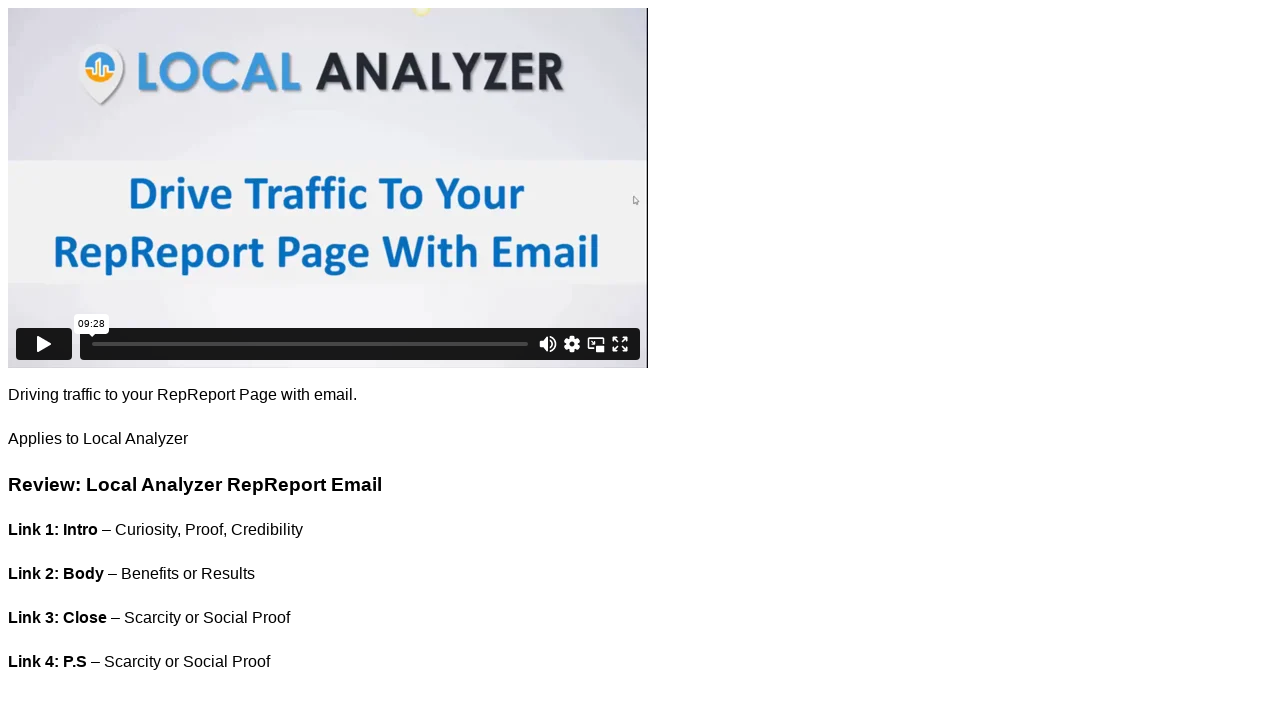

--- FILE ---
content_type: text/html
request_url: http://assets.localgeniussite.com/htmlFiles/HowtoDriveTraffictoYourRepReportPagewithEmail.html
body_size: 15395
content:
<p><span class="fr-video fr-deletable fr-rv fr-fvc fr-dvb fr-draggable" contenteditable="false" draggable="true"><iframe width="640" height="360" src="https://player.vimeo.com/video/167031669" frameborder="0" allowfullscreen="" class="fr-draggable"></iframe></span><br></p><p dir="ltr" style="line-height:1.38;margin-top:0pt;margin-bottom:0pt;"><span style="font-size:12pt;font-family:Arial;color:#000000;background-color:transparent;font-weight:400;font-style:normal;font-variant:normal;text-decoration:none;vertical-align:baseline;white-space:pre;white-space:pre-wrap;">Driving traffic to your RepReport Page with email.</span></p><p dir="ltr" style="line-height:1.38;margin-top:0pt;margin-bottom:0pt;"><br><span style="font-size:12pt;font-family:Arial;color:#000000;background-color:transparent;font-weight:400;font-style:normal;font-variant:normal;text-decoration:none;vertical-align:baseline;white-space:pre;white-space:pre-wrap;">Applies to Local Analyzer&nbsp;</span></p><p dir="ltr" style="line-height:1.38;margin-top:0pt;margin-bottom:0pt;"><br></p><p dir="ltr" style="line-height:1.38;margin-top:0pt;margin-bottom:0pt;"><span style="font-size:14pt;font-family:Arial;color:#000000;background-color:transparent;font-weight:400;font-style:normal;font-variant:normal;text-decoration:none;vertical-align:baseline;white-space:pre;white-space:pre-wrap;"><strong>Review: Local Analyzer RepReport Email</strong></span></p><p dir="ltr" style="line-height:1.38;margin-top:0pt;margin-bottom:0pt;"><br></p><p dir="ltr" style="line-height:1.38;margin-top:0pt;margin-bottom:0pt;"><span style="font-size:12pt;font-family:Arial;color:#000000;background-color:transparent;font-weight:400;font-style:normal;font-variant:normal;text-decoration:none;vertical-align:baseline;white-space:pre;white-space:pre-wrap;"><strong>Link 1: Intro</strong> &ndash; Curiosity, Proof, Credibility</span></p><p dir="ltr" style="line-height:1.38;margin-top:0pt;margin-bottom:0pt;"><br></p><p dir="ltr" style="line-height:1.38;margin-top:0pt;margin-bottom:0pt;"><span style="font-size:12pt;font-family:Arial;color:#000000;background-color:transparent;font-weight:400;font-style:normal;font-variant:normal;text-decoration:none;vertical-align:baseline;white-space:pre;white-space:pre-wrap;"><strong>Link 2: Body</strong> &ndash; Benefits or Results&nbsp;</span></p><p dir="ltr" style="line-height:1.38;margin-top:0pt;margin-bottom:0pt;"><br></p><p dir="ltr" style="line-height:1.38;margin-top:0pt;margin-bottom:0pt;"><span style="font-size:12pt;font-family:Arial;color:#000000;background-color:transparent;font-weight:400;font-style:normal;font-variant:normal;text-decoration:none;vertical-align:baseline;white-space:pre;white-space:pre-wrap;"><strong>Link 3: Close</strong> &ndash; Scarcity or Social Proof</span></p><p dir="ltr" style="line-height:1.38;margin-top:0pt;margin-bottom:0pt;"><br></p><p dir="ltr" style="line-height:1.38;margin-top:0pt;margin-bottom:0pt;"><span style="font-size:12pt;font-family:Arial;color:#000000;background-color:transparent;font-weight:400;font-style:normal;font-variant:normal;text-decoration:none;vertical-align:baseline;white-space:pre;white-space:pre-wrap;"><strong>Link 4: P.S</strong> &ndash; Scarcity or Social Proof</span></p><p dir="ltr" style="line-height:1.38;margin-top:0pt;margin-bottom:0pt;"><br></p><p dir="ltr" style="line-height:1.38;margin-top:0pt;margin-bottom:0pt;"><br></p><p dir="ltr" style="line-height:1.38;margin-top:0pt;margin-bottom:0pt;"><span style="font-size:14pt;font-family:Arial;color:#000000;background-color:transparent;font-weight:400;font-style:normal;font-variant:normal;text-decoration:none;vertical-align:baseline;white-space:pre;white-space:pre-wrap;"><strong>Subject</strong></span></p><ul><li dir="ltr" style="line-height:1.38;margin-top:0pt;margin-bottom:0pt;"><span style="font-size:12pt;font-family:Arial;color:#000000;background-color:transparent;font-weight:400;font-style:normal;font-variant:normal;text-decoration:none;vertical-align:baseline;white-space:pre;white-space:pre-wrap;">Your reputation score needs improvement.</span><br><br></li><li dir="ltr" style="line-height:1.38;margin-top:0pt;margin-bottom:0pt;"><span style="font-size:12pt;font-family:Arial;color:#000000;background-color:transparent;font-weight:400;font-style:normal;font-variant:normal;text-decoration:none;vertical-align:baseline;white-space:pre;white-space:pre-wrap;">Google might have remove your reviews.</span><br><br></li><li dir="ltr" style="line-height:1.38;margin-top:0pt;margin-bottom:0pt;"><span style="font-size:12pt;font-family:Arial;color:#000000;background-color:transparent;font-weight:400;font-style:normal;font-variant:normal;text-decoration:none;vertical-align:baseline;white-space:pre;white-space:pre-wrap;">Did you review your reputation report yet?</span></li></ul><p dir="ltr" style="line-height:1.38;margin-top:0pt;margin-bottom:0pt;"><span style="font-size:14pt;font-family:Arial;color:#000000;background-color:transparent;font-weight:400;font-style:normal;font-variant:normal;text-decoration:none;vertical-align:baseline;white-space:pre;white-space:pre-wrap;"><strong>Email Intro</strong></span></p><ul><li dir="ltr" style="line-height:1.38;margin-top:0pt;margin-bottom:0pt;"><span style="font-size:12pt;font-family:Arial;color:#000000;background-color:transparent;font-weight:400;font-style:normal;font-variant:normal;text-decoration:none;vertical-align:baseline;white-space:pre;white-space:pre-wrap;">With the big changes that have happened to you Google Listing lately&hellip;.</span><br><br></li><li dir="ltr" style="line-height:1.38;margin-top:0pt;margin-bottom:0pt;"><span style="font-size:12pt;font-family:Arial;color:#000000;background-color:transparent;font-weight:400;font-style:normal;font-variant:normal;text-decoration:none;vertical-align:baseline;white-space:pre;white-space:pre-wrap;">We&rsquo;ve been scoring local (first category) in (city)</span><br><br></li><li dir="ltr" style="line-height:1.38;margin-top:0pt;margin-bottom:0pt;"><span style="font-size:12pt;font-family:Arial;color:#000000;background-color:transparent;font-weight:400;font-style:normal;font-variant:normal;text-decoration:none;vertical-align:baseline;white-space:pre;white-space:pre-wrap;">I&rsquo;m not sure if you&rsquo;re aware of Google and Yelp and other sites online that are removing your reviews&hellip;.</span><br><br></li><li dir="ltr" style="line-height:1.38;margin-top:0pt;margin-bottom:0pt;"><span style="font-size:12pt;font-family:Arial;color:#000000;background-color:transparent;font-weight:400;font-style:normal;font-variant:normal;text-decoration:none;vertical-align:baseline;white-space:pre;white-space:pre-wrap;">I want to email you first before I called. So you could see it for yourself.</span><br><br></li><li dir="ltr" style="line-height:1.38;margin-top:0pt;margin-bottom:0pt;"><span style="font-size:12pt;font-family:Arial;color:#000000;background-color:transparent;font-weight:400;font-style:normal;font-variant:normal;text-decoration:none;vertical-align:baseline;white-space:pre;white-space:pre-wrap;">One of the leading competitors in the (first category) industry had 72% of their contract</span><br><br></li><li dir="ltr" style="line-height:1.38;margin-top:0pt;margin-bottom:0pt;"><span style="font-size:12pt;font-family:Arial;color:#000000;background-color:transparent;font-weight:400;font-style:normal;font-variant:normal;text-decoration:none;vertical-align:baseline;white-space:pre;white-space:pre-wrap;">Information wrong on all the major directories.</span><br><br></li><li dir="ltr" style="line-height:1.38;margin-top:0pt;margin-bottom:0pt;"><span style="font-size:12pt;font-family:Arial;color:#000000;background-color:transparent;font-weight:400;font-style:normal;font-variant:normal;text-decoration:none;vertical-align:baseline;white-space:pre;white-space:pre-wrap;">We are a data analysis &amp; online management firm.</span><br><br></li><li dir="ltr" style="line-height:1.38;margin-top:0pt;margin-bottom:0pt;"><span style="font-size:12pt;font-family:Arial;color:#000000;background-color:transparent;font-weight:400;font-style:normal;font-variant:normal;text-decoration:none;vertical-align:baseline;white-space:pre;white-space:pre-wrap;">We&rsquo;re an international research and marketing firm that has just come out with a &ldquo;Local Analyzer&rdquo; and we wanted to give you access at no cost.</span></li></ul><p dir="ltr" style="line-height:1.38;margin-top:0pt;margin-bottom:0pt;"><span style="font-size:14pt;font-family:Arial;color:#000000;background-color:transparent;font-weight:400;font-style:normal;font-variant:normal;text-decoration:none;vertical-align:baseline;white-space:pre;white-space:pre-wrap;"><strong>Email Body</strong></span></p><ul><li dir="ltr" style="line-height:1.38;margin-top:0pt;margin-bottom:0pt;"><span style="font-size:12pt;font-family:Arial;color:#000000;background-color:transparent;font-weight:400;font-style:normal;font-variant:normal;text-decoration:none;vertical-align:baseline;white-space:pre;white-space:pre-wrap;">We analyze 4 areas of your business&hellip;</span><br><br></li><li dir="ltr" style="line-height:1.38;margin-top:0pt;margin-bottom:0pt;"><span style="font-size:12pt;font-family:Arial;color:#000000;background-color:transparent;font-weight:400;font-style:normal;font-variant:normal;text-decoration:none;vertical-align:baseline;white-space:pre;white-space:pre-wrap;">Visibility score &ndash; short 7 word description</span><br><br></li><li dir="ltr" style="line-height:1.38;margin-top:0pt;margin-bottom:0pt;"><span style="font-size:12pt;font-family:Arial;color:#000000;background-color:transparent;font-weight:400;font-style:normal;font-variant:normal;text-decoration:none;vertical-align:baseline;white-space:pre;white-space:pre-wrap;">Reputation score</span><br><br></li><li dir="ltr" style="line-height:1.38;margin-top:0pt;margin-bottom:0pt;"><span style="font-size:12pt;font-family:Arial;color:#000000;background-color:transparent;font-weight:400;font-style:normal;font-variant:normal;text-decoration:none;vertical-align:baseline;white-space:pre;white-space:pre-wrap;">Negative reviews</span><br><br></li><li dir="ltr" style="line-height:1.38;margin-top:0pt;margin-bottom:0pt;"><span style="font-size:12pt;font-family:Arial;color:#000000;background-color:transparent;font-weight:400;font-style:normal;font-variant:normal;text-decoration:none;vertical-align:baseline;white-space:pre;white-space:pre-wrap;">Analyzing last 6 months</span><span style="font-size:12pt;font-family:Arial;color:#000000;background-color:transparent;font-weight:400;font-style:normal;font-variant:normal;text-decoration:none;vertical-align:baseline;white-space:pre;white-space:pre-wrap;"><br></span></li></ul><p><span style="font-size:14pt;font-family:Arial;color:#000000;background-color:transparent;font-weight:400;font-style:normal;font-variant:normal;text-decoration:none;vertical-align:baseline;white-space:pre;white-space:pre-wrap;"><strong>Email Close</strong></span></p><ul><li dir="ltr" style="line-height:1.38;margin-top:0pt;margin-bottom:0pt;"><span style="font-size:12pt;font-family:Arial;color:#000000;background-color:transparent;font-weight:400;font-style:normal;font-variant:normal;text-decoration:none;vertical-align:baseline;white-space:pre;white-space:pre-wrap;">We will be closing the link to access your report soon&hellip;</span><br><br></li><li dir="ltr" style="line-height:1.38;margin-top:0pt;margin-bottom:0pt;"><span style="font-size:12pt;font-family:Arial;color:#000000;background-color:transparent;font-weight:400;font-style:normal;font-variant:normal;text-decoration:none;vertical-align:baseline;white-space:pre;white-space:pre-wrap;">Here&rsquo;s what a business had to say after seeing their report&hellip;</span><br><br></li><li dir="ltr" style="line-height:1.38;margin-top:0pt;margin-bottom:0pt;"><span style="font-size:12pt;font-family:Arial;color:#000000;background-color:transparent;font-weight:400;font-style:normal;font-variant:normal;text-decoration:none;vertical-align:baseline;white-space:pre;white-space:pre-wrap;">&ldquo;I thought my information was correct online, but it looks like it&rsquo;s been changed.&rdquo;</span></li></ul><p dir="ltr" style="line-height:1.38;margin-top:0pt;margin-bottom:0pt;"><span style="font-size:14pt;font-family:Arial;color:#000000;background-color:transparent;font-weight:400;font-style:normal;font-variant:normal;text-decoration:none;vertical-align:baseline;white-space:pre;white-space:pre-wrap;"><strong>Email Strategy P.S.</strong></span></p><ul><li dir="ltr" style="line-height:1.38;margin-top:0pt;margin-bottom:0pt;"><span style="font-size:12pt;font-family:Arial;color:#000000;background-color:transparent;font-weight:400;font-style:normal;font-variant:normal;text-decoration:none;vertical-align:baseline;white-space:pre;white-space:pre-wrap;">P.S. The ability to get your report won&rsquo;t be available for very long. Click here to access it.</span></li></ul><p dir="ltr" style="line-height:1.38;margin-top:0pt;margin-bottom:0pt;"><br></p><p dir="ltr" style="line-height:1.38;margin-top:0pt;margin-bottom:0pt;"><span style="font-size:12pt;font-family:Arial;color:#000000;background-color:transparent;font-weight:400;font-style:normal;font-variant:normal;text-decoration:none;vertical-align:baseline;white-space:pre;white-space:pre-wrap;"><strong>Related Articles:</strong></span></p><p dir="ltr" style="line-height:1.38;margin-top:0pt;margin-bottom:0pt;"><br></p><p dir="ltr" style="line-height:1.38;margin-top:0pt;margin-bottom:0pt;"><span style="font-size:12pt;font-family:Arial;color:#000000;background-color:transparent;font-weight:400;font-style:normal;font-variant:normal;text-decoration:none;vertical-align:baseline;white-space:pre;white-space:pre-wrap;"><span aria-label="📈 <em>Scripts</em> for <em>Explaining</em> The <em>Reputation</em> Report" data-elevio-article="293">Scripts for Explaining The Reputation Report</span></span></p><p dir="ltr" style="line-height:1.38;margin-top:0pt;margin-bottom:0pt;"><span style="font-size:12pt;font-family:Arial;color:#000000;background-color:transparent;font-weight:400;font-style:normal;font-variant:normal;text-decoration:none;vertical-align:baseline;white-space:pre;white-space:pre-wrap;"><span aria-label="📈 What is the Reputation Score, and How Is It Calculated?" data-elevio-article="298">Why does a business have a &quot;D&quot; score in the Reputation Grade when they have a 5 Star Rating?</span></span></p><p dir="ltr" style="line-height:1.38;margin-top:0pt;margin-bottom:0pt;"><span style="font-size:12pt;font-family:Arial;color:#000000;background-color:transparent;font-weight:400;font-style:normal;font-variant:normal;text-decoration:none;vertical-align:baseline;white-space:pre;white-space:pre-wrap;"><span aria-label="📈 What is the <em>Reputation</em> Score, and How Is It Calculated?" data-elevio-article="298">What is the Reputation Score, and How Is It Calculated?</span></span></p><p dir="ltr" style="line-height:1.38;margin-top:0pt;margin-bottom:0pt;"><span style="font-size:12pt;font-family:Arial;color:#000000;background-color:transparent;font-weight:400;font-style:normal;font-variant:normal;text-decoration:none;vertical-align:baseline;white-space:pre;white-space:pre-wrap;"><span aria-label="📈 <em>Reviewing</em> the <em>Reputation</em> Report" data-elevio-article="296">Reviewing the Reputation Report</span></span></p>

--- FILE ---
content_type: text/html; charset=UTF-8
request_url: https://player.vimeo.com/video/167031669
body_size: 6641
content:
<!DOCTYPE html>
<html lang="en">
<head>
  <meta charset="utf-8">
  <meta name="viewport" content="width=device-width,initial-scale=1,user-scalable=yes">
  
  <link rel="canonical" href="https://player.vimeo.com/video/167031669">
  <meta name="googlebot" content="noindex,indexifembedded">
  
  
  <title>Effective Email on Vimeo</title>
  <style>
      body, html, .player, .fallback {
          overflow: hidden;
          width: 100%;
          height: 100%;
          margin: 0;
          padding: 0;
      }
      .fallback {
          
              background-color: transparent;
          
      }
      .player.loading { opacity: 0; }
      .fallback iframe {
          position: fixed;
          left: 0;
          top: 0;
          width: 100%;
          height: 100%;
      }
  </style>
  <link rel="modulepreload" href="https://f.vimeocdn.com/p/4.46.25/js/player.module.js" crossorigin="anonymous">
  <link rel="modulepreload" href="https://f.vimeocdn.com/p/4.46.25/js/vendor.module.js" crossorigin="anonymous">
  <link rel="preload" href="https://f.vimeocdn.com/p/4.46.25/css/player.css" as="style">
</head>

<body>


<div class="vp-placeholder">
    <style>
        .vp-placeholder,
        .vp-placeholder-thumb,
        .vp-placeholder-thumb::before,
        .vp-placeholder-thumb::after {
            position: absolute;
            top: 0;
            bottom: 0;
            left: 0;
            right: 0;
        }
        .vp-placeholder {
            visibility: hidden;
            width: 100%;
            max-height: 100%;
            height: calc(720 / 1280 * 100vw);
            max-width: calc(1280 / 720 * 100vh);
            margin: auto;
        }
        .vp-placeholder-carousel {
            display: none;
            background-color: #000;
            position: absolute;
            left: 0;
            right: 0;
            bottom: -60px;
            height: 60px;
        }
    </style>

    

    
        <style>
            .vp-placeholder-thumb {
                overflow: hidden;
                width: 100%;
                max-height: 100%;
                margin: auto;
            }
            .vp-placeholder-thumb::before,
            .vp-placeholder-thumb::after {
                content: "";
                display: block;
                filter: blur(7px);
                margin: 0;
                background: url(https://i.vimeocdn.com/video/571375302-c935a902c4dc3db3d24ae3b31bb2e54864e883ba0702ccbe541fb547c54a70ef-d?mw=80&q=85) 50% 50% / contain no-repeat;
            }
            .vp-placeholder-thumb::before {
                 
                margin: -30px;
            }
        </style>
    

    <div class="vp-placeholder-thumb"></div>
    <div class="vp-placeholder-carousel"></div>
    <script>function placeholderInit(t,h,d,s,n,o){var i=t.querySelector(".vp-placeholder"),v=t.querySelector(".vp-placeholder-thumb");if(h){var p=function(){try{return window.self!==window.top}catch(a){return!0}}(),w=200,y=415,r=60;if(!p&&window.innerWidth>=w&&window.innerWidth<y){i.style.bottom=r+"px",i.style.maxHeight="calc(100vh - "+r+"px)",i.style.maxWidth="calc("+n+" / "+o+" * (100vh - "+r+"px))";var f=t.querySelector(".vp-placeholder-carousel");f.style.display="block"}}if(d){var e=new Image;e.onload=function(){var a=n/o,c=e.width/e.height;if(c<=.95*a||c>=1.05*a){var l=i.getBoundingClientRect(),g=l.right-l.left,b=l.bottom-l.top,m=window.innerWidth/g*100,x=window.innerHeight/b*100;v.style.height="calc("+e.height+" / "+e.width+" * "+m+"vw)",v.style.maxWidth="calc("+e.width+" / "+e.height+" * "+x+"vh)"}i.style.visibility="visible"},e.src=s}else i.style.visibility="visible"}
</script>
    <script>placeholderInit(document,  false ,  true , "https://i.vimeocdn.com/video/571375302-c935a902c4dc3db3d24ae3b31bb2e54864e883ba0702ccbe541fb547c54a70ef-d?mw=80\u0026q=85",  1280 ,  720 );</script>
</div>

<div id="player" class="player"></div>
<script>window.playerConfig = {"cdn_url":"https://f.vimeocdn.com","vimeo_api_url":"api.vimeo.com","request":{"files":{"dash":{"cdns":{"akfire_interconnect_quic":{"avc_url":"https://vod-adaptive-ak.vimeocdn.com/exp=1768620035~acl=%2F140c521d-60f1-4b73-b652-573e9591173e%2Fpsid%3Db215eda24dc8c493d38717ab899af1fcf5bd9c6dfbf5081c26a50c51597c54ce%2F%2A~hmac=606fda41eb8f71f9d1e51a029979da513fe195b5928c288d71a027d0465e69ee/140c521d-60f1-4b73-b652-573e9591173e/psid=b215eda24dc8c493d38717ab899af1fcf5bd9c6dfbf5081c26a50c51597c54ce/v2/playlist/av/primary/playlist.json?omit=av1-hevc\u0026pathsig=8c953e4f~m5hdjSDNO91GgmX_rUnrK6oJtFR-noww1oRiHmCRBh4\u0026r=dXM%3D\u0026rh=19QnKp","origin":"gcs","url":"https://vod-adaptive-ak.vimeocdn.com/exp=1768620035~acl=%2F140c521d-60f1-4b73-b652-573e9591173e%2Fpsid%3Db215eda24dc8c493d38717ab899af1fcf5bd9c6dfbf5081c26a50c51597c54ce%2F%2A~hmac=606fda41eb8f71f9d1e51a029979da513fe195b5928c288d71a027d0465e69ee/140c521d-60f1-4b73-b652-573e9591173e/psid=b215eda24dc8c493d38717ab899af1fcf5bd9c6dfbf5081c26a50c51597c54ce/v2/playlist/av/primary/playlist.json?pathsig=8c953e4f~m5hdjSDNO91GgmX_rUnrK6oJtFR-noww1oRiHmCRBh4\u0026r=dXM%3D\u0026rh=19QnKp"},"fastly_skyfire":{"avc_url":"https://skyfire.vimeocdn.com/1768620035-0x541ced9d8d6342a7cb0543db1ea8bd1ba2c9fd83/140c521d-60f1-4b73-b652-573e9591173e/psid=b215eda24dc8c493d38717ab899af1fcf5bd9c6dfbf5081c26a50c51597c54ce/v2/playlist/av/primary/playlist.json?omit=av1-hevc\u0026pathsig=8c953e4f~m5hdjSDNO91GgmX_rUnrK6oJtFR-noww1oRiHmCRBh4\u0026r=dXM%3D\u0026rh=19QnKp","origin":"gcs","url":"https://skyfire.vimeocdn.com/1768620035-0x541ced9d8d6342a7cb0543db1ea8bd1ba2c9fd83/140c521d-60f1-4b73-b652-573e9591173e/psid=b215eda24dc8c493d38717ab899af1fcf5bd9c6dfbf5081c26a50c51597c54ce/v2/playlist/av/primary/playlist.json?pathsig=8c953e4f~m5hdjSDNO91GgmX_rUnrK6oJtFR-noww1oRiHmCRBh4\u0026r=dXM%3D\u0026rh=19QnKp"}},"default_cdn":"akfire_interconnect_quic","separate_av":true,"streams":[{"profile":"165","id":"3a41f920-d450-444e-be98-d37075968bb8","fps":30,"quality":"540p"},{"profile":"174","id":"bea5ab3f-2321-4b43-9705-d78ccd604d61","fps":30,"quality":"720p"},{"profile":"164","id":"1abb4d8c-2452-41a8-88f6-d0b375b022c9","fps":30,"quality":"360p"}],"streams_avc":[{"profile":"174","id":"bea5ab3f-2321-4b43-9705-d78ccd604d61","fps":30,"quality":"720p"},{"profile":"164","id":"1abb4d8c-2452-41a8-88f6-d0b375b022c9","fps":30,"quality":"360p"},{"profile":"165","id":"3a41f920-d450-444e-be98-d37075968bb8","fps":30,"quality":"540p"}]},"hls":{"cdns":{"akfire_interconnect_quic":{"avc_url":"https://vod-adaptive-ak.vimeocdn.com/exp=1768620035~acl=%2F140c521d-60f1-4b73-b652-573e9591173e%2Fpsid%3Db215eda24dc8c493d38717ab899af1fcf5bd9c6dfbf5081c26a50c51597c54ce%2F%2A~hmac=606fda41eb8f71f9d1e51a029979da513fe195b5928c288d71a027d0465e69ee/140c521d-60f1-4b73-b652-573e9591173e/psid=b215eda24dc8c493d38717ab899af1fcf5bd9c6dfbf5081c26a50c51597c54ce/v2/playlist/av/primary/playlist.m3u8?omit=av1-hevc-opus\u0026pathsig=8c953e4f~cjFdocR7qcYCwAbidGqqwasdCzc-yVq9q4k0zy-hJQ0\u0026r=dXM%3D\u0026rh=19QnKp\u0026sf=fmp4","origin":"gcs","url":"https://vod-adaptive-ak.vimeocdn.com/exp=1768620035~acl=%2F140c521d-60f1-4b73-b652-573e9591173e%2Fpsid%3Db215eda24dc8c493d38717ab899af1fcf5bd9c6dfbf5081c26a50c51597c54ce%2F%2A~hmac=606fda41eb8f71f9d1e51a029979da513fe195b5928c288d71a027d0465e69ee/140c521d-60f1-4b73-b652-573e9591173e/psid=b215eda24dc8c493d38717ab899af1fcf5bd9c6dfbf5081c26a50c51597c54ce/v2/playlist/av/primary/playlist.m3u8?omit=opus\u0026pathsig=8c953e4f~cjFdocR7qcYCwAbidGqqwasdCzc-yVq9q4k0zy-hJQ0\u0026r=dXM%3D\u0026rh=19QnKp\u0026sf=fmp4"},"fastly_skyfire":{"avc_url":"https://skyfire.vimeocdn.com/1768620035-0x541ced9d8d6342a7cb0543db1ea8bd1ba2c9fd83/140c521d-60f1-4b73-b652-573e9591173e/psid=b215eda24dc8c493d38717ab899af1fcf5bd9c6dfbf5081c26a50c51597c54ce/v2/playlist/av/primary/playlist.m3u8?omit=av1-hevc-opus\u0026pathsig=8c953e4f~cjFdocR7qcYCwAbidGqqwasdCzc-yVq9q4k0zy-hJQ0\u0026r=dXM%3D\u0026rh=19QnKp\u0026sf=fmp4","origin":"gcs","url":"https://skyfire.vimeocdn.com/1768620035-0x541ced9d8d6342a7cb0543db1ea8bd1ba2c9fd83/140c521d-60f1-4b73-b652-573e9591173e/psid=b215eda24dc8c493d38717ab899af1fcf5bd9c6dfbf5081c26a50c51597c54ce/v2/playlist/av/primary/playlist.m3u8?omit=opus\u0026pathsig=8c953e4f~cjFdocR7qcYCwAbidGqqwasdCzc-yVq9q4k0zy-hJQ0\u0026r=dXM%3D\u0026rh=19QnKp\u0026sf=fmp4"}},"default_cdn":"akfire_interconnect_quic","separate_av":true},"progressive":[{"profile":"165","width":960,"height":540,"mime":"video/mp4","fps":30,"url":"https://vod-progressive-ak.vimeocdn.com/exp=1768620035~acl=%2Fvimeo-transcode-storage-prod-us-central1-h264-540p%2F01%2F3406%2F6%2F167031669%2F533456686.mp4~hmac=ea54f5c503712a341fc3112da5abf3b6b6632fe9b8e75ab60bf1b94f919d8983/vimeo-transcode-storage-prod-us-central1-h264-540p/01/3406/6/167031669/533456686.mp4","cdn":"akamai_interconnect","quality":"540p","id":"3a41f920-d450-444e-be98-d37075968bb8","origin":"gcs"},{"profile":"174","width":1280,"height":720,"mime":"video/mp4","fps":30,"url":"https://vod-progressive-ak.vimeocdn.com/exp=1768620035~acl=%2Fvimeo-transcode-storage-prod-us-west1-h264-720p%2F01%2F3406%2F6%2F167031669%2F533456695.mp4~hmac=fdfd0a60bac438725c0c4b1aa6682aa625fd9496e721dd9bcd951dfa4028c5f1/vimeo-transcode-storage-prod-us-west1-h264-720p/01/3406/6/167031669/533456695.mp4","cdn":"akamai_interconnect","quality":"720p","id":"bea5ab3f-2321-4b43-9705-d78ccd604d61","origin":"gcs"},{"profile":"164","width":640,"height":360,"mime":"video/mp4","fps":30,"url":"https://vod-progressive-ak.vimeocdn.com/exp=1768620035~acl=%2Fvimeo-transcode-storage-prod-us-east1-h264-360p%2F01%2F3406%2F6%2F167031669%2F533456698.mp4~hmac=f0b51b918bf46935ee3fc99ec0d338ecc286584f3e32dc1de6f58e47cd39a35f/vimeo-transcode-storage-prod-us-east1-h264-360p/01/3406/6/167031669/533456698.mp4","cdn":"akamai_interconnect","quality":"360p","id":"1abb4d8c-2452-41a8-88f6-d0b375b022c9","origin":"gcs"}]},"file_codecs":{"av1":[],"avc":["bea5ab3f-2321-4b43-9705-d78ccd604d61","1abb4d8c-2452-41a8-88f6-d0b375b022c9","3a41f920-d450-444e-be98-d37075968bb8"],"hevc":{"dvh1":[],"hdr":[],"sdr":[]}},"lang":"en","referrer":"http://assets.localgeniussite.com/htmlFiles/HowtoDriveTraffictoYourRepReportPagewithEmail.html","cookie_domain":".vimeo.com","signature":"9c96537eb47325ce9b1da0618b0021f1","timestamp":1768616435,"expires":3600,"thumb_preview":{"url":"https://videoapi-sprites.vimeocdn.com/video-sprites/image/270184cf-ff1d-43aa-8660-b6bd0e480d8f.0.jpeg?ClientID=sulu\u0026Expires=1768620035\u0026Signature=f49a094b81c776a03c19ce45effc871aad6102ac","height":2880,"width":4260,"frame_height":240,"frame_width":426,"columns":10,"frames":120},"currency":"USD","session":"e25a2e8f41141b9a1e103cf08ba80857f40a4b521768616435","cookie":{"volume":1,"quality":null,"hd":0,"captions":null,"transcript":null,"captions_styles":{"color":null,"fontSize":null,"fontFamily":null,"fontOpacity":null,"bgOpacity":null,"windowColor":null,"windowOpacity":null,"bgColor":null,"edgeStyle":null},"audio_language":null,"audio_kind":null,"qoe_survey_vote":0},"build":{"backend":"31e9776","js":"4.46.25"},"urls":{"js":"https://f.vimeocdn.com/p/4.46.25/js/player.js","js_base":"https://f.vimeocdn.com/p/4.46.25/js","js_module":"https://f.vimeocdn.com/p/4.46.25/js/player.module.js","js_vendor_module":"https://f.vimeocdn.com/p/4.46.25/js/vendor.module.js","locales_js":{"de-DE":"https://f.vimeocdn.com/p/4.46.25/js/player.de-DE.js","en":"https://f.vimeocdn.com/p/4.46.25/js/player.js","es":"https://f.vimeocdn.com/p/4.46.25/js/player.es.js","fr-FR":"https://f.vimeocdn.com/p/4.46.25/js/player.fr-FR.js","ja-JP":"https://f.vimeocdn.com/p/4.46.25/js/player.ja-JP.js","ko-KR":"https://f.vimeocdn.com/p/4.46.25/js/player.ko-KR.js","pt-BR":"https://f.vimeocdn.com/p/4.46.25/js/player.pt-BR.js","zh-CN":"https://f.vimeocdn.com/p/4.46.25/js/player.zh-CN.js"},"ambisonics_js":"https://f.vimeocdn.com/p/external/ambisonics.min.js","barebone_js":"https://f.vimeocdn.com/p/4.46.25/js/barebone.js","chromeless_js":"https://f.vimeocdn.com/p/4.46.25/js/chromeless.js","three_js":"https://f.vimeocdn.com/p/external/three.rvimeo.min.js","vuid_js":"https://f.vimeocdn.com/js_opt/modules/utils/vuid.min.js","hive_sdk":"https://f.vimeocdn.com/p/external/hive-sdk.js","hive_interceptor":"https://f.vimeocdn.com/p/external/hive-interceptor.js","proxy":"https://player.vimeo.com/static/proxy.html","css":"https://f.vimeocdn.com/p/4.46.25/css/player.css","chromeless_css":"https://f.vimeocdn.com/p/4.46.25/css/chromeless.css","fresnel":"https://arclight.vimeo.com/add/player-stats","player_telemetry_url":"https://arclight.vimeo.com/player-events","telemetry_base":"https://lensflare.vimeo.com"},"flags":{"plays":1,"dnt":0,"autohide_controls":0,"preload_video":"metadata_on_hover","qoe_survey_forced":0,"ai_widget":0,"ecdn_delta_updates":0,"disable_mms":0,"check_clip_skipping_forward":0},"country":"US","client":{"ip":"18.119.105.204"},"ab_tests":{"cross_origin_texttracks":{"group":"variant","track":false,"data":null}},"atid":"2543520223.1768616435","ai_widget_signature":"2ac7f785e2c25f5339999dd8773990072f8b2c885917efc00987b297aa45e20b_1768620035","config_refresh_url":"https://player.vimeo.com/video/167031669/config/request?atid=2543520223.1768616435\u0026expires=3600\u0026referrer=http%3A%2F%2Fassets.localgeniussite.com%2FhtmlFiles%2FHowtoDriveTraffictoYourRepReportPagewithEmail.html\u0026session=e25a2e8f41141b9a1e103cf08ba80857f40a4b521768616435\u0026signature=9c96537eb47325ce9b1da0618b0021f1\u0026time=1768616435\u0026v=1"},"player_url":"player.vimeo.com","video":{"id":167031669,"title":"Effective Email","width":1280,"height":720,"duration":568,"url":"","share_url":"https://vimeo.com/167031669","embed_code":"\u003ciframe title=\"vimeo-player\" src=\"https://player.vimeo.com/video/167031669?h=6486e315a2\" width=\"640\" height=\"360\" frameborder=\"0\" referrerpolicy=\"strict-origin-when-cross-origin\" allow=\"autoplay; fullscreen; picture-in-picture; clipboard-write; encrypted-media; web-share\"   allowfullscreen\u003e\u003c/iframe\u003e","default_to_hd":0,"privacy":"disable","embed_permission":"public","thumbnail_url":"https://i.vimeocdn.com/video/571375302-c935a902c4dc3db3d24ae3b31bb2e54864e883ba0702ccbe541fb547c54a70ef-d","owner":{"id":45470060,"name":"Local Genius","img":"https://i.vimeocdn.com/portrait/defaults-blue_60x60?region=us","img_2x":"https://i.vimeocdn.com/portrait/defaults-blue_60x60?region=us","url":"https://vimeo.com/user45470060","account_type":"custom"},"spatial":0,"live_event":null,"version":{"current":null,"available":[{"id":718745239,"file_id":533455948,"is_current":true}]},"unlisted_hash":null,"rating":{"id":3},"fps":30,"bypass_token":"eyJ0eXAiOiJKV1QiLCJhbGciOiJIUzI1NiJ9.eyJjbGlwX2lkIjoxNjcwMzE2NjksImV4cCI6MTc2ODYyMDA2MH0.FzKYZaJR8taL5IJrPShCL7iUKnHD9ahoDrluXkpPqyY","channel_layout":"stereo","ai":0,"locale":""},"user":{"id":0,"team_id":0,"team_origin_user_id":0,"account_type":"none","liked":0,"watch_later":0,"owner":0,"mod":0,"logged_in":0,"private_mode_enabled":0,"vimeo_api_client_token":"eyJhbGciOiJIUzI1NiIsInR5cCI6IkpXVCJ9.eyJzZXNzaW9uX2lkIjoiZTI1YTJlOGY0MTE0MWI5YTFlMTAzY2YwOGJhODA4NTdmNDBhNGI1MjE3Njg2MTY0MzUiLCJleHAiOjE3Njg2MjAwMzUsImFwcF9pZCI6MTE4MzU5LCJzY29wZXMiOiJwdWJsaWMgc3RhdHMifQ.hT1qob19igaxnZB7rNX5tehaWLwOesrV1LLEfdyZGQc"},"view":1,"vimeo_url":"vimeo.com","embed":{"audio_track":"","autoplay":0,"autopause":1,"dnt":0,"editor":0,"keyboard":1,"log_plays":1,"loop":0,"muted":0,"on_site":0,"texttrack":"","transparent":1,"outro":"nothing","playsinline":1,"quality":null,"player_id":"","api":null,"app_id":"","color":"00adef","color_one":"000000","color_two":"00adef","color_three":"ffffff","color_four":"000000","context":"embed.main","settings":{"auto_pip":1,"badge":0,"byline":0,"collections":0,"color":0,"force_color_one":0,"force_color_two":0,"force_color_three":0,"force_color_four":0,"embed":0,"fullscreen":1,"like":0,"logo":0,"playbar":1,"portrait":0,"pip":1,"share":0,"spatial_compass":0,"spatial_label":0,"speed":1,"title":0,"volume":1,"watch_later":0,"watch_full_video":1,"controls":1,"airplay":1,"audio_tracks":1,"chapters":1,"chromecast":1,"cc":1,"transcript":1,"quality":1,"play_button_position":0,"ask_ai":0,"skipping_forward":1,"debug_payload_collection_policy":"default"},"create_interactive":{"has_create_interactive":false,"viddata_url":""},"min_quality":null,"max_quality":null,"initial_quality":null,"prefer_mms":1}}</script>
<script>const fullscreenSupported="exitFullscreen"in document||"webkitExitFullscreen"in document||"webkitCancelFullScreen"in document||"mozCancelFullScreen"in document||"msExitFullscreen"in document||"webkitEnterFullScreen"in document.createElement("video");var isIE=checkIE(window.navigator.userAgent),incompatibleBrowser=!fullscreenSupported||isIE;window.noModuleLoading=!1,window.dynamicImportSupported=!1,window.cssLayersSupported=typeof CSSLayerBlockRule<"u",window.isInIFrame=function(){try{return window.self!==window.top}catch(e){return!0}}(),!window.isInIFrame&&/twitter/i.test(navigator.userAgent)&&window.playerConfig.video.url&&(window.location=window.playerConfig.video.url),window.playerConfig.request.lang&&document.documentElement.setAttribute("lang",window.playerConfig.request.lang),window.loadScript=function(e){var n=document.getElementsByTagName("script")[0];n&&n.parentNode?n.parentNode.insertBefore(e,n):document.head.appendChild(e)},window.loadVUID=function(){if(!window.playerConfig.request.flags.dnt&&!window.playerConfig.embed.dnt){window._vuid=[["pid",window.playerConfig.request.session]];var e=document.createElement("script");e.async=!0,e.src=window.playerConfig.request.urls.vuid_js,window.loadScript(e)}},window.loadCSS=function(e,n){var i={cssDone:!1,startTime:new Date().getTime(),link:e.createElement("link")};return i.link.rel="stylesheet",i.link.href=n,e.getElementsByTagName("head")[0].appendChild(i.link),i.link.onload=function(){i.cssDone=!0},i},window.loadLegacyJS=function(e,n){if(incompatibleBrowser){var i=e.querySelector(".vp-placeholder");i&&i.parentNode&&i.parentNode.removeChild(i);let a=`/video/${window.playerConfig.video.id}/fallback`;window.playerConfig.request.referrer&&(a+=`?referrer=${window.playerConfig.request.referrer}`),n.innerHTML=`<div class="fallback"><iframe title="unsupported message" src="${a}" frameborder="0"></iframe></div>`}else{n.className="player loading";var t=window.loadCSS(e,window.playerConfig.request.urls.css),r=e.createElement("script"),o=!1;r.src=window.playerConfig.request.urls.js,window.loadScript(r),r["onreadystatechange"in r?"onreadystatechange":"onload"]=function(){!o&&(!this.readyState||this.readyState==="loaded"||this.readyState==="complete")&&(o=!0,playerObject=new VimeoPlayer(n,window.playerConfig,t.cssDone||{link:t.link,startTime:t.startTime}))},window.loadVUID()}};function checkIE(e){e=e&&e.toLowerCase?e.toLowerCase():"";function n(r){return r=r.toLowerCase(),new RegExp(r).test(e);return browserRegEx}var i=n("msie")?parseFloat(e.replace(/^.*msie (\d+).*$/,"$1")):!1,t=n("trident")?parseFloat(e.replace(/^.*trident\/(\d+)\.(\d+).*$/,"$1.$2"))+4:!1;return i||t}
</script>
<script nomodule>
  window.noModuleLoading = true;
  var playerEl = document.getElementById('player');
  window.loadLegacyJS(document, playerEl);
</script>
<script type="module">try{import("").catch(()=>{})}catch(t){}window.dynamicImportSupported=!0;
</script>
<script type="module">if(!window.dynamicImportSupported||!window.cssLayersSupported){if(!window.noModuleLoading){window.noModuleLoading=!0;var playerEl=document.getElementById("player");window.loadLegacyJS(document,playerEl)}var moduleScriptLoader=document.getElementById("js-module-block");moduleScriptLoader&&moduleScriptLoader.parentElement.removeChild(moduleScriptLoader)}
</script>
<script type="module" id="js-module-block">if(!window.noModuleLoading&&window.dynamicImportSupported&&window.cssLayersSupported){const n=document.getElementById("player"),e=window.loadCSS(document,window.playerConfig.request.urls.css);import(window.playerConfig.request.urls.js_module).then(function(o){new o.VimeoPlayer(n,window.playerConfig,e.cssDone||{link:e.link,startTime:e.startTime}),window.loadVUID()}).catch(function(o){throw/TypeError:[A-z ]+import[A-z ]+module/gi.test(o)&&window.loadLegacyJS(document,n),o})}
</script>

<script type="application/ld+json">{"embedUrl":"https://player.vimeo.com/video/167031669?h=6486e315a2","thumbnailUrl":"https://i.vimeocdn.com/video/571375302-c935a902c4dc3db3d24ae3b31bb2e54864e883ba0702ccbe541fb547c54a70ef-d?f=webp","name":"Effective Email","description":"This is \"Effective Email\" by \"Local Genius\" on Vimeo, the home for high quality videos and the people who love them.","duration":"PT568S","uploadDate":"2016-05-17T17:34:55-04:00","@context":"https://schema.org/","@type":"VideoObject"}</script>

</body>
</html>
